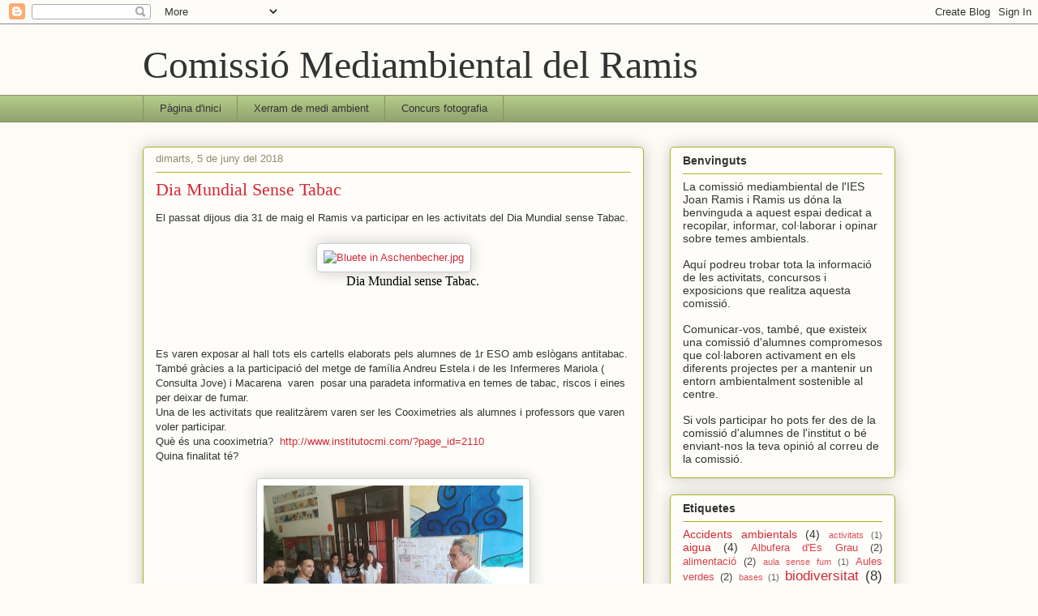

--- FILE ---
content_type: text/javascript; charset=UTF-8
request_url: https://comissiomediambiental.blogspot.com/2018/06/?action=getFeed&widgetId=Feed1&widgetType=Feed&responseType=js&xssi_token=AOuZoY5DXphR56n-din9qnkWik8kYHLn3Q%3A1768525407170
body_size: 438
content:
try {
_WidgetManager._HandleControllerResult('Feed1', 'getFeed',{'status': 'ok', 'feed': {'entries': [{'title': 'Perseguir la aurora boreal: el viaje a la naturaleza del norte', 'link': 'https://elblogverde.com/perseguir-la-aurora-boreal-el-viaje-a-la-naturaleza-del-norte/', 'publishedDate': '2025-12-11T10:50:55.000-08:00', 'author': 'alba'}, {'title': 'Diciembre ecol\xf3gico en casa: c\xf3mo involucrar a los ni\xf1os en el cuidado del \nplaneta', 'link': 'https://elblogverde.com/diciembre-ecologico-en-casa-como-involucrar-a-los-ninos-en-el-cuidado-del-planeta/', 'publishedDate': '2025-11-21T16:38:46.000-08:00', 'author': 'sandra'}, {'title': 'Ecolog\xeda digital: c\xf3mo la tecnolog\xeda y navegar por internet pueden reducir \nconsumo energ\xe9tico (si se hace bien)', 'link': 'https://elblogverde.com/ecologia-digital-como-la-tecnologia-y-navegar-por-internet-pueden-reducir-consumo-energetico-si-se-hace-bien/', 'publishedDate': '2025-11-21T06:22:34.000-08:00', 'author': 'Michael'}, {'title': 'Ahorro energ\xe9tico y sostenibilidad: el papel de las tarifas en la \ntransici\xf3n ecol\xf3gica del hogar', 'link': 'https://elblogverde.com/ahorro-energetico-y-sostenibilidad-el-papel-de-las-tarifas-en-la-transicion-ecologica-del-hogar/', 'publishedDate': '2025-10-29T16:32:11.000-07:00', 'author': 'Michael'}, {'title': 'Peque\xf1os cambios, gran impacto: tu transici\xf3n hacia cosm\xe9tica ecol\xf3gica', 'link': 'https://elblogverde.com/pequenos-cambios-gran-impacto-tu-transicion-hacia-cosmetica-ecologica/', 'publishedDate': '2025-10-06T07:26:07.000-07:00', 'author': 'Michael'}], 'title': 'ElBlogVerde.com'}});
} catch (e) {
  if (typeof log != 'undefined') {
    log('HandleControllerResult failed: ' + e);
  }
}
